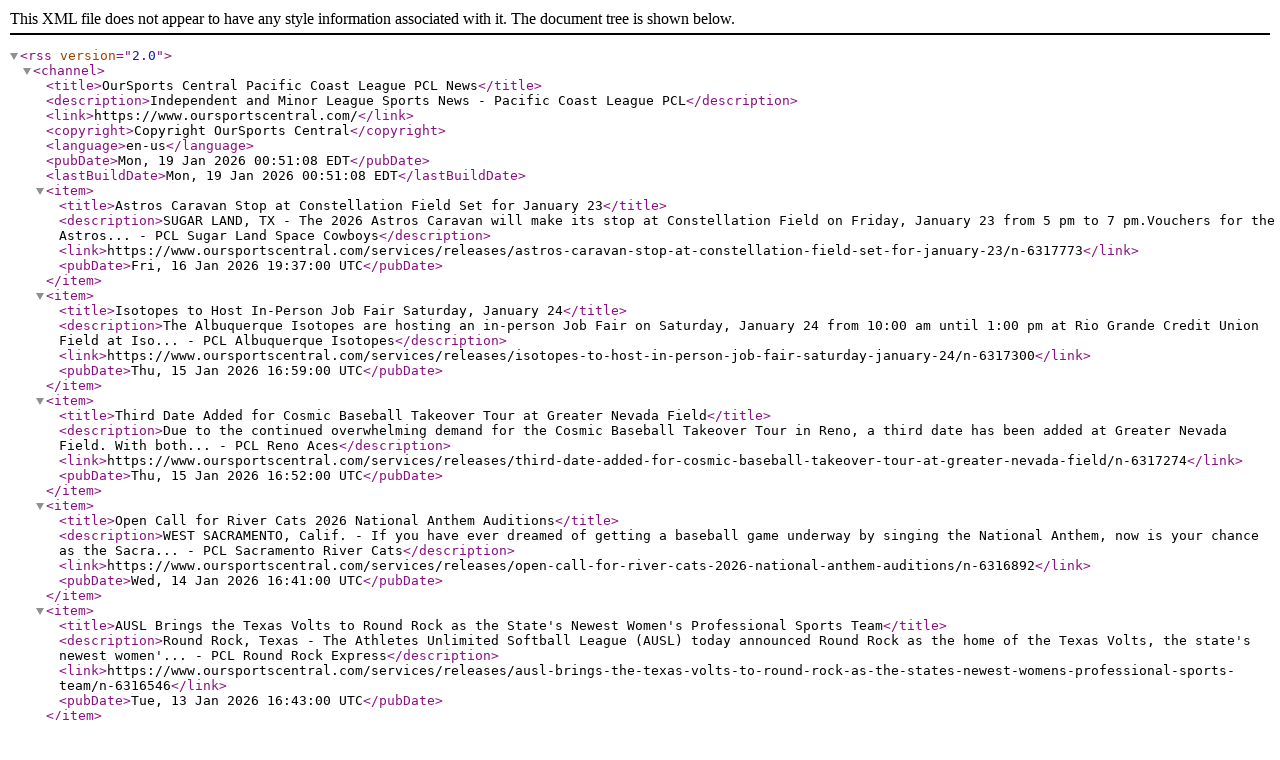

--- FILE ---
content_type: text/xml
request_url: https://www.oursportscentral.com/feeds/l260.xml
body_size: 1298
content:
<?xml version="1.0" encoding="utf-8" ?>
<rss version="2.0">
<channel>
<title>OurSports Central Pacific Coast League PCL News</title>
<description>Independent and Minor League Sports News - Pacific Coast League PCL</description>
<link>https://www.oursportscentral.com/</link>
<copyright>Copyright OurSports Central</copyright>
<language>en-us</language> 
<pubDate>Mon, 19 Jan 2026 00:51:08 EDT</pubDate> 
<lastBuildDate>Mon, 19 Jan 2026 00:51:08 EDT</lastBuildDate>
<item>
  <title>Astros Caravan Stop at Constellation Field Set for January 23</title>
  <description>SUGAR LAND, TX - The 2026 Astros Caravan will make its stop at Constellation Field on Friday, January 23 from 5 pm to 7 pm.Vouchers for the Astros... - PCL Sugar Land Space Cowboys</description>
  <link>https://www.oursportscentral.com/services/releases/astros-caravan-stop-at-constellation-field-set-for-january-23/n-6317773</link> 
  <pubDate>Fri, 16 Jan 2026 19:37:00 UTC</pubDate>
  </item>
<item>
  <title>Isotopes to Host In-Person Job Fair Saturday, January 24</title>
  <description>The Albuquerque Isotopes are hosting an in-person Job Fair on Saturday, January 24 from 10&#58;00 am until 1&#58;00 pm at Rio Grande Credit Union Field at Iso... - PCL Albuquerque Isotopes</description>
  <link>https://www.oursportscentral.com/services/releases/isotopes-to-host-in-person-job-fair-saturday-january-24/n-6317300</link> 
  <pubDate>Thu, 15 Jan 2026 16:59:00 UTC</pubDate>
  </item>
<item>
  <title>Third Date Added for Cosmic Baseball Takeover Tour at Greater Nevada Field</title>
  <description>Due to the continued overwhelming demand for the Cosmic Baseball Takeover Tour in Reno, a third date has been added at Greater Nevada Field. With both... - PCL Reno Aces</description>
  <link>https://www.oursportscentral.com/services/releases/third-date-added-for-cosmic-baseball-takeover-tour-at-greater-nevada-field/n-6317274</link> 
  <pubDate>Thu, 15 Jan 2026 16:52:00 UTC</pubDate>
  </item>
<item>
  <title>Open Call for River Cats 2026 National Anthem Auditions</title>
  <description>WEST SACRAMENTO, Calif. - If you have ever dreamed of getting a baseball game underway by singing the National Anthem, now is your chance as the Sacra... - PCL Sacramento River Cats</description>
  <link>https://www.oursportscentral.com/services/releases/open-call-for-river-cats-2026-national-anthem-auditions/n-6316892</link> 
  <pubDate>Wed, 14 Jan 2026 16:41:00 UTC</pubDate>
  </item>
<item>
  <title>AUSL Brings the Texas Volts to Round Rock as the State's Newest Women's Professional Sports Team</title>
  <description>Round Rock, Texas - The Athletes Unlimited Softball League (AUSL) today announced Round Rock as the home of the Texas Volts, the state's newest women'... - PCL Round Rock Express</description>
  <link>https://www.oursportscentral.com/services/releases/ausl-brings-the-texas-volts-to-round-rock-as-the-states-newest-womens-professional-sports-team/n-6316546</link> 
  <pubDate>Tue, 13 Jan 2026 16:43:00 UTC</pubDate>
  </item>
<item>
  <title>Spring Schedule for College Games at Constellation Field Announced</title>
  <description>SUGAR LAND, TX - Constellation Field will again host multiple collegiate baseball games during the spring of 2026, including the Bregman Cares Classic... - PCL Sugar Land Space Cowboys</description>
  <link>https://www.oursportscentral.com/services/releases/spring-schedule-for-college-games-at-constellation-field-announced/n-6316511</link> 
  <pubDate>Tue, 13 Jan 2026 13:06:00 UTC</pubDate>
  </item>
<item>
  <title>2026 Round Rock Express Coaching Staff Announced</title>
  <description>ROUND ROCK, Texas - The Texas Rangers revealed the organization's minor league coaching staffs for the 2026 season on Friday afternoon, including that... - PCL Round Rock Express</description>
  <link>https://www.oursportscentral.com/services/releases/2026-round-rock-express-coaching-staff-announced/n-6315357</link> 
  <pubDate>Fri, 09 Jan 2026 16:49:00 UTC</pubDate>
  </item>
</channel>
</rss>